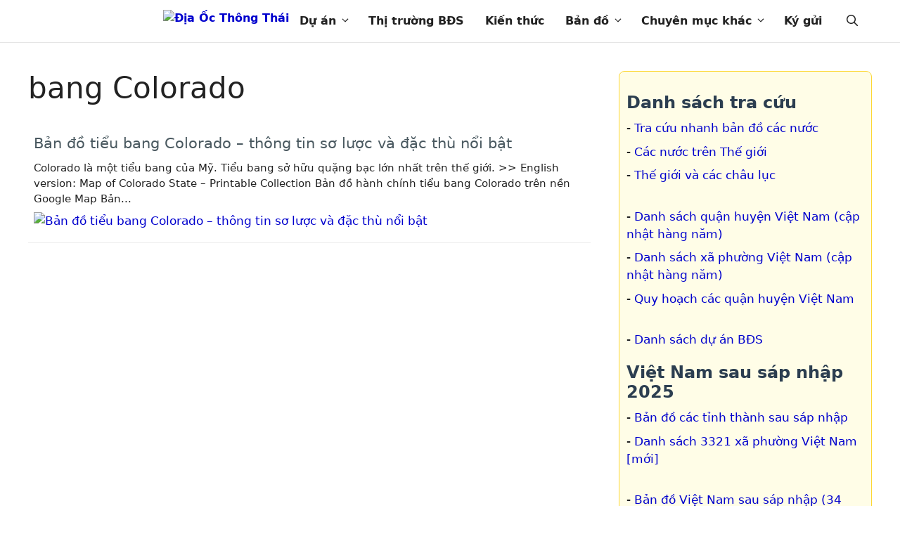

--- FILE ---
content_type: text/html; charset=utf-8
request_url: https://www.google.com/recaptcha/api2/aframe
body_size: 267
content:
<!DOCTYPE HTML><html><head><meta http-equiv="content-type" content="text/html; charset=UTF-8"></head><body><script nonce="DTDlPOvJvcrzXR2LlIDmoQ">/** Anti-fraud and anti-abuse applications only. See google.com/recaptcha */ try{var clients={'sodar':'https://pagead2.googlesyndication.com/pagead/sodar?'};window.addEventListener("message",function(a){try{if(a.source===window.parent){var b=JSON.parse(a.data);var c=clients[b['id']];if(c){var d=document.createElement('img');d.src=c+b['params']+'&rc='+(localStorage.getItem("rc::a")?sessionStorage.getItem("rc::b"):"");window.document.body.appendChild(d);sessionStorage.setItem("rc::e",parseInt(sessionStorage.getItem("rc::e")||0)+1);localStorage.setItem("rc::h",'1769936342618');}}}catch(b){}});window.parent.postMessage("_grecaptcha_ready", "*");}catch(b){}</script></body></html>

--- FILE ---
content_type: text/plain; charset=utf-8
request_url: https://diaocthongthai.com/wp-content/themes/generatepress_child/widget/block-41.txt?v=1769929500000
body_size: -405
content:
<h3>🔥 Xem nhiều</h3>
<div class="ct-sidebar-hot-post-item" data-num="01">
	<a href="https://diaocthongthai.com/ban-do-ha-noi/" class="ct-sidebar-hot-post-title">Bản đồ các quận Hà Nội cũ trước 2025 - Đầy đủ và chi tiết các quận huyện</a>
</div>
<div class="ct-sidebar-hot-post-item" data-num="02">
	<a href="https://diaocthongthai.com/ban-do-ha-noi-new-2025/" class="ct-sidebar-hot-post-title">Bản đồ TP Hà Nội sau sáp nhập 2025 - Ranh hành chính xã phường. Tải về KML, file vector</a>
</div>
<div class="ct-sidebar-hot-post-item" data-num="03">
	<a href="https://diaocthongthai.com/ban-do-34-tinh-thanh-viet-nam-2025/" class="ct-sidebar-hot-post-title">Bản đồ Việt Nam và 34 tỉnh thành mới 2025</a>
</div>
<div class="ct-sidebar-hot-post-item" data-num="04">
	<a href="https://diaocthongthai.com/ban-do-nghe-an/" class="ct-sidebar-hot-post-title">Bản đồ hành chính tỉnh Nghệ An cũ trước 2025 - Đầy đủ và chi tiết các huyện thị</a>
</div>
<div class="ct-sidebar-hot-post-item" data-num="05">
	<a href="https://diaocthongthai.com/ban-do-tp-hcm-new-2025/" class="ct-sidebar-hot-post-title">Bản đồ TP Hồ Chí Minh sau sáp nhập 2025 - Ranh hành chính xã phường. Tải về KML, file vector</a>
</div>
<div class="ct-sidebar-hot-post-item" data-num="06">
	<a href="https://diaocthongthai.com/ban-do-cac-quan-tp-hcm/" class="ct-sidebar-hot-post-title">Bản đồ các quận TP.HCM cũ trước 2025 - Chi tiết các quận huyện</a>
</div>
<div class="ct-sidebar-hot-post-item" data-num="07">
	<a href="https://diaocthongthai.com/ban-do-thai-binh/" class="ct-sidebar-hot-post-title">Bản đồ hành chính tỉnh Thái Bình cũ trước 2025 - Đầy đủ và chi tiết các huyện thị</a>
</div>
<div class="ct-sidebar-hot-post-item" data-num="08">
	<a href="https://diaocthongthai.com/ban-do-nuoc-nga-russia/" class="ct-sidebar-hot-post-title">Bản đồ nước Nga</a>
</div>
<div class="ct-sidebar-hot-post-item" data-num="09">
	<a href="https://diaocthongthai.com/ban-do-lanh-tho-viet-nam-qua-cac-thoi-ky/" class="ct-sidebar-hot-post-title">Bản đồ lãnh thổ Việt Nam qua các thời kỳ (từ sơ khởi đến nay)</a>
</div>
<div class="ct-sidebar-hot-post-item" data-num="10">
	<a href="https://diaocthongthai.com/ban-do-quan-tan-phu/" class="ct-sidebar-hot-post-title">Bản đồ quận Tân Phú</a>
</div>
